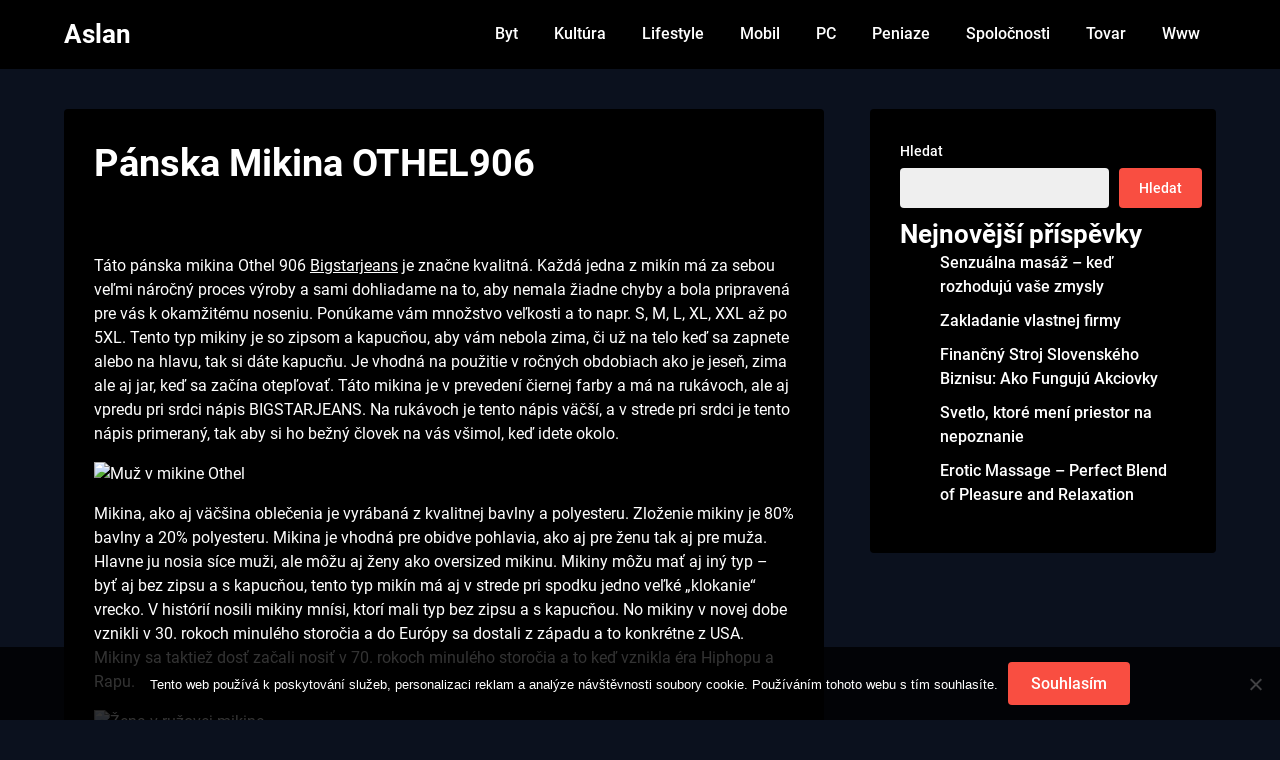

--- FILE ---
content_type: text/html; charset=UTF-8
request_url: https://www.aslan.sk/panska-mikina-othel906/
body_size: 12306
content:
<!doctype html>
<html lang="cs">

<head>
	<meta charset="UTF-8">
	<meta name="viewport" content="width=device-width, initial-scale=1">
	<link rel="profile" href="http://gmpg.org/xfn/11">
	<meta name='robots' content='index, follow, max-image-preview:large, max-snippet:-1, max-video-preview:-1' />

	<!-- This site is optimized with the Yoast SEO plugin v26.8 - https://yoast.com/product/yoast-seo-wordpress/ -->
	<title>Pánska Mikina OTHEL906</title>
	<meta name="description" content="V článku sa dozviete, z čoho je vyrábaná táto pánska mikina, históriu mikín, kedy sa začali nosiť mikiny, základné informácie o značke Othel" />
	<link rel="canonical" href="https://www.aslan.sk/panska-mikina-othel906/" />
	<meta property="og:locale" content="cs_CZ" />
	<meta property="og:type" content="article" />
	<meta property="og:title" content="Pánska Mikina OTHEL906" />
	<meta property="og:description" content="V článku sa dozviete, z čoho je vyrábaná táto pánska mikina, históriu mikín, kedy sa začali nosiť mikiny, základné informácie o značke Othel" />
	<meta property="og:url" content="https://www.aslan.sk/panska-mikina-othel906/" />
	<meta property="og:site_name" content="Aslan" />
	<meta property="article:published_time" content="2022-03-09T10:17:27+00:00" />
	<meta property="article:modified_time" content="2023-04-28T14:41:38+00:00" />
	<meta property="og:image" content="https://aslan.sk/wp-content/uploads/Mu%C5%BE%20v%20mikine%20Othel_1.png" />
	<meta name="author" content="devene" />
	<meta name="twitter:card" content="summary_large_image" />
	<meta name="twitter:label1" content="Napsal(a)" />
	<meta name="twitter:data1" content="devene" />
	<meta name="twitter:label2" content="Odhadovaná doba čtení" />
	<meta name="twitter:data2" content="2 minuty" />
	<!-- / Yoast SEO plugin. -->


<style id='wp-img-auto-sizes-contain-inline-css' type='text/css'>
img:is([sizes=auto i],[sizes^="auto," i]){contain-intrinsic-size:3000px 1500px}
/*# sourceURL=wp-img-auto-sizes-contain-inline-css */
</style>
<link rel='stylesheet' id='business-chat-boxed-css' href='https://www.aslan.sk/wp-content/themes/business-chat/css/boxed-theme-mode.css?ver=1.1' type='text/css' media='all and (min-width: 600px)' />
<style id='wp-block-library-inline-css' type='text/css'>
:root{--wp-block-synced-color:#7a00df;--wp-block-synced-color--rgb:122,0,223;--wp-bound-block-color:var(--wp-block-synced-color);--wp-editor-canvas-background:#ddd;--wp-admin-theme-color:#007cba;--wp-admin-theme-color--rgb:0,124,186;--wp-admin-theme-color-darker-10:#006ba1;--wp-admin-theme-color-darker-10--rgb:0,107,160.5;--wp-admin-theme-color-darker-20:#005a87;--wp-admin-theme-color-darker-20--rgb:0,90,135;--wp-admin-border-width-focus:2px}@media (min-resolution:192dpi){:root{--wp-admin-border-width-focus:1.5px}}.wp-element-button{cursor:pointer}:root .has-very-light-gray-background-color{background-color:#eee}:root .has-very-dark-gray-background-color{background-color:#313131}:root .has-very-light-gray-color{color:#eee}:root .has-very-dark-gray-color{color:#313131}:root .has-vivid-green-cyan-to-vivid-cyan-blue-gradient-background{background:linear-gradient(135deg,#00d084,#0693e3)}:root .has-purple-crush-gradient-background{background:linear-gradient(135deg,#34e2e4,#4721fb 50%,#ab1dfe)}:root .has-hazy-dawn-gradient-background{background:linear-gradient(135deg,#faaca8,#dad0ec)}:root .has-subdued-olive-gradient-background{background:linear-gradient(135deg,#fafae1,#67a671)}:root .has-atomic-cream-gradient-background{background:linear-gradient(135deg,#fdd79a,#004a59)}:root .has-nightshade-gradient-background{background:linear-gradient(135deg,#330968,#31cdcf)}:root .has-midnight-gradient-background{background:linear-gradient(135deg,#020381,#2874fc)}:root{--wp--preset--font-size--normal:16px;--wp--preset--font-size--huge:42px}.has-regular-font-size{font-size:1em}.has-larger-font-size{font-size:2.625em}.has-normal-font-size{font-size:var(--wp--preset--font-size--normal)}.has-huge-font-size{font-size:var(--wp--preset--font-size--huge)}.has-text-align-center{text-align:center}.has-text-align-left{text-align:left}.has-text-align-right{text-align:right}.has-fit-text{white-space:nowrap!important}#end-resizable-editor-section{display:none}.aligncenter{clear:both}.items-justified-left{justify-content:flex-start}.items-justified-center{justify-content:center}.items-justified-right{justify-content:flex-end}.items-justified-space-between{justify-content:space-between}.screen-reader-text{border:0;clip-path:inset(50%);height:1px;margin:-1px;overflow:hidden;padding:0;position:absolute;width:1px;word-wrap:normal!important}.screen-reader-text:focus{background-color:#ddd;clip-path:none;color:#444;display:block;font-size:1em;height:auto;left:5px;line-height:normal;padding:15px 23px 14px;text-decoration:none;top:5px;width:auto;z-index:100000}html :where(.has-border-color){border-style:solid}html :where([style*=border-top-color]){border-top-style:solid}html :where([style*=border-right-color]){border-right-style:solid}html :where([style*=border-bottom-color]){border-bottom-style:solid}html :where([style*=border-left-color]){border-left-style:solid}html :where([style*=border-width]){border-style:solid}html :where([style*=border-top-width]){border-top-style:solid}html :where([style*=border-right-width]){border-right-style:solid}html :where([style*=border-bottom-width]){border-bottom-style:solid}html :where([style*=border-left-width]){border-left-style:solid}html :where(img[class*=wp-image-]){height:auto;max-width:100%}:where(figure){margin:0 0 1em}html :where(.is-position-sticky){--wp-admin--admin-bar--position-offset:var(--wp-admin--admin-bar--height,0px)}@media screen and (max-width:600px){html :where(.is-position-sticky){--wp-admin--admin-bar--position-offset:0px}}

/*# sourceURL=wp-block-library-inline-css */
</style><style id='wp-block-heading-inline-css' type='text/css'>
h1:where(.wp-block-heading).has-background,h2:where(.wp-block-heading).has-background,h3:where(.wp-block-heading).has-background,h4:where(.wp-block-heading).has-background,h5:where(.wp-block-heading).has-background,h6:where(.wp-block-heading).has-background{padding:1.25em 2.375em}h1.has-text-align-left[style*=writing-mode]:where([style*=vertical-lr]),h1.has-text-align-right[style*=writing-mode]:where([style*=vertical-rl]),h2.has-text-align-left[style*=writing-mode]:where([style*=vertical-lr]),h2.has-text-align-right[style*=writing-mode]:where([style*=vertical-rl]),h3.has-text-align-left[style*=writing-mode]:where([style*=vertical-lr]),h3.has-text-align-right[style*=writing-mode]:where([style*=vertical-rl]),h4.has-text-align-left[style*=writing-mode]:where([style*=vertical-lr]),h4.has-text-align-right[style*=writing-mode]:where([style*=vertical-rl]),h5.has-text-align-left[style*=writing-mode]:where([style*=vertical-lr]),h5.has-text-align-right[style*=writing-mode]:where([style*=vertical-rl]),h6.has-text-align-left[style*=writing-mode]:where([style*=vertical-lr]),h6.has-text-align-right[style*=writing-mode]:where([style*=vertical-rl]){rotate:180deg}
/*# sourceURL=https://www.aslan.sk/wp-includes/blocks/heading/style.min.css */
</style>
<style id='wp-block-latest-posts-inline-css' type='text/css'>
.wp-block-latest-posts{box-sizing:border-box}.wp-block-latest-posts.alignleft{margin-right:2em}.wp-block-latest-posts.alignright{margin-left:2em}.wp-block-latest-posts.wp-block-latest-posts__list{list-style:none}.wp-block-latest-posts.wp-block-latest-posts__list li{clear:both;overflow-wrap:break-word}.wp-block-latest-posts.is-grid{display:flex;flex-wrap:wrap}.wp-block-latest-posts.is-grid li{margin:0 1.25em 1.25em 0;width:100%}@media (min-width:600px){.wp-block-latest-posts.columns-2 li{width:calc(50% - .625em)}.wp-block-latest-posts.columns-2 li:nth-child(2n){margin-right:0}.wp-block-latest-posts.columns-3 li{width:calc(33.33333% - .83333em)}.wp-block-latest-posts.columns-3 li:nth-child(3n){margin-right:0}.wp-block-latest-posts.columns-4 li{width:calc(25% - .9375em)}.wp-block-latest-posts.columns-4 li:nth-child(4n){margin-right:0}.wp-block-latest-posts.columns-5 li{width:calc(20% - 1em)}.wp-block-latest-posts.columns-5 li:nth-child(5n){margin-right:0}.wp-block-latest-posts.columns-6 li{width:calc(16.66667% - 1.04167em)}.wp-block-latest-posts.columns-6 li:nth-child(6n){margin-right:0}}:root :where(.wp-block-latest-posts.is-grid){padding:0}:root :where(.wp-block-latest-posts.wp-block-latest-posts__list){padding-left:0}.wp-block-latest-posts__post-author,.wp-block-latest-posts__post-date{display:block;font-size:.8125em}.wp-block-latest-posts__post-excerpt,.wp-block-latest-posts__post-full-content{margin-bottom:1em;margin-top:.5em}.wp-block-latest-posts__featured-image a{display:inline-block}.wp-block-latest-posts__featured-image img{height:auto;max-width:100%;width:auto}.wp-block-latest-posts__featured-image.alignleft{float:left;margin-right:1em}.wp-block-latest-posts__featured-image.alignright{float:right;margin-left:1em}.wp-block-latest-posts__featured-image.aligncenter{margin-bottom:1em;text-align:center}
/*# sourceURL=https://www.aslan.sk/wp-includes/blocks/latest-posts/style.min.css */
</style>
<style id='wp-block-search-inline-css' type='text/css'>
.wp-block-search__button{margin-left:10px;word-break:normal}.wp-block-search__button.has-icon{line-height:0}.wp-block-search__button svg{height:1.25em;min-height:24px;min-width:24px;width:1.25em;fill:currentColor;vertical-align:text-bottom}:where(.wp-block-search__button){border:1px solid #ccc;padding:6px 10px}.wp-block-search__inside-wrapper{display:flex;flex:auto;flex-wrap:nowrap;max-width:100%}.wp-block-search__label{width:100%}.wp-block-search.wp-block-search__button-only .wp-block-search__button{box-sizing:border-box;display:flex;flex-shrink:0;justify-content:center;margin-left:0;max-width:100%}.wp-block-search.wp-block-search__button-only .wp-block-search__inside-wrapper{min-width:0!important;transition-property:width}.wp-block-search.wp-block-search__button-only .wp-block-search__input{flex-basis:100%;transition-duration:.3s}.wp-block-search.wp-block-search__button-only.wp-block-search__searchfield-hidden,.wp-block-search.wp-block-search__button-only.wp-block-search__searchfield-hidden .wp-block-search__inside-wrapper{overflow:hidden}.wp-block-search.wp-block-search__button-only.wp-block-search__searchfield-hidden .wp-block-search__input{border-left-width:0!important;border-right-width:0!important;flex-basis:0;flex-grow:0;margin:0;min-width:0!important;padding-left:0!important;padding-right:0!important;width:0!important}:where(.wp-block-search__input){appearance:none;border:1px solid #949494;flex-grow:1;font-family:inherit;font-size:inherit;font-style:inherit;font-weight:inherit;letter-spacing:inherit;line-height:inherit;margin-left:0;margin-right:0;min-width:3rem;padding:8px;text-decoration:unset!important;text-transform:inherit}:where(.wp-block-search__button-inside .wp-block-search__inside-wrapper){background-color:#fff;border:1px solid #949494;box-sizing:border-box;padding:4px}:where(.wp-block-search__button-inside .wp-block-search__inside-wrapper) .wp-block-search__input{border:none;border-radius:0;padding:0 4px}:where(.wp-block-search__button-inside .wp-block-search__inside-wrapper) .wp-block-search__input:focus{outline:none}:where(.wp-block-search__button-inside .wp-block-search__inside-wrapper) :where(.wp-block-search__button){padding:4px 8px}.wp-block-search.aligncenter .wp-block-search__inside-wrapper{margin:auto}.wp-block[data-align=right] .wp-block-search.wp-block-search__button-only .wp-block-search__inside-wrapper{float:right}
/*# sourceURL=https://www.aslan.sk/wp-includes/blocks/search/style.min.css */
</style>
<style id='wp-block-group-inline-css' type='text/css'>
.wp-block-group{box-sizing:border-box}:where(.wp-block-group.wp-block-group-is-layout-constrained){position:relative}
/*# sourceURL=https://www.aslan.sk/wp-includes/blocks/group/style.min.css */
</style>
<style id='global-styles-inline-css' type='text/css'>
:root{--wp--preset--aspect-ratio--square: 1;--wp--preset--aspect-ratio--4-3: 4/3;--wp--preset--aspect-ratio--3-4: 3/4;--wp--preset--aspect-ratio--3-2: 3/2;--wp--preset--aspect-ratio--2-3: 2/3;--wp--preset--aspect-ratio--16-9: 16/9;--wp--preset--aspect-ratio--9-16: 9/16;--wp--preset--color--black: #000000;--wp--preset--color--cyan-bluish-gray: #abb8c3;--wp--preset--color--white: #ffffff;--wp--preset--color--pale-pink: #f78da7;--wp--preset--color--vivid-red: #cf2e2e;--wp--preset--color--luminous-vivid-orange: #ff6900;--wp--preset--color--luminous-vivid-amber: #fcb900;--wp--preset--color--light-green-cyan: #7bdcb5;--wp--preset--color--vivid-green-cyan: #00d084;--wp--preset--color--pale-cyan-blue: #8ed1fc;--wp--preset--color--vivid-cyan-blue: #0693e3;--wp--preset--color--vivid-purple: #9b51e0;--wp--preset--gradient--vivid-cyan-blue-to-vivid-purple: linear-gradient(135deg,rgb(6,147,227) 0%,rgb(155,81,224) 100%);--wp--preset--gradient--light-green-cyan-to-vivid-green-cyan: linear-gradient(135deg,rgb(122,220,180) 0%,rgb(0,208,130) 100%);--wp--preset--gradient--luminous-vivid-amber-to-luminous-vivid-orange: linear-gradient(135deg,rgb(252,185,0) 0%,rgb(255,105,0) 100%);--wp--preset--gradient--luminous-vivid-orange-to-vivid-red: linear-gradient(135deg,rgb(255,105,0) 0%,rgb(207,46,46) 100%);--wp--preset--gradient--very-light-gray-to-cyan-bluish-gray: linear-gradient(135deg,rgb(238,238,238) 0%,rgb(169,184,195) 100%);--wp--preset--gradient--cool-to-warm-spectrum: linear-gradient(135deg,rgb(74,234,220) 0%,rgb(151,120,209) 20%,rgb(207,42,186) 40%,rgb(238,44,130) 60%,rgb(251,105,98) 80%,rgb(254,248,76) 100%);--wp--preset--gradient--blush-light-purple: linear-gradient(135deg,rgb(255,206,236) 0%,rgb(152,150,240) 100%);--wp--preset--gradient--blush-bordeaux: linear-gradient(135deg,rgb(254,205,165) 0%,rgb(254,45,45) 50%,rgb(107,0,62) 100%);--wp--preset--gradient--luminous-dusk: linear-gradient(135deg,rgb(255,203,112) 0%,rgb(199,81,192) 50%,rgb(65,88,208) 100%);--wp--preset--gradient--pale-ocean: linear-gradient(135deg,rgb(255,245,203) 0%,rgb(182,227,212) 50%,rgb(51,167,181) 100%);--wp--preset--gradient--electric-grass: linear-gradient(135deg,rgb(202,248,128) 0%,rgb(113,206,126) 100%);--wp--preset--gradient--midnight: linear-gradient(135deg,rgb(2,3,129) 0%,rgb(40,116,252) 100%);--wp--preset--font-size--small: 13px;--wp--preset--font-size--medium: 20px;--wp--preset--font-size--large: 36px;--wp--preset--font-size--x-large: 42px;--wp--preset--spacing--20: 0.44rem;--wp--preset--spacing--30: 0.67rem;--wp--preset--spacing--40: 1rem;--wp--preset--spacing--50: 1.5rem;--wp--preset--spacing--60: 2.25rem;--wp--preset--spacing--70: 3.38rem;--wp--preset--spacing--80: 5.06rem;--wp--preset--shadow--natural: 6px 6px 9px rgba(0, 0, 0, 0.2);--wp--preset--shadow--deep: 12px 12px 50px rgba(0, 0, 0, 0.4);--wp--preset--shadow--sharp: 6px 6px 0px rgba(0, 0, 0, 0.2);--wp--preset--shadow--outlined: 6px 6px 0px -3px rgb(255, 255, 255), 6px 6px rgb(0, 0, 0);--wp--preset--shadow--crisp: 6px 6px 0px rgb(0, 0, 0);}:where(.is-layout-flex){gap: 0.5em;}:where(.is-layout-grid){gap: 0.5em;}body .is-layout-flex{display: flex;}.is-layout-flex{flex-wrap: wrap;align-items: center;}.is-layout-flex > :is(*, div){margin: 0;}body .is-layout-grid{display: grid;}.is-layout-grid > :is(*, div){margin: 0;}:where(.wp-block-columns.is-layout-flex){gap: 2em;}:where(.wp-block-columns.is-layout-grid){gap: 2em;}:where(.wp-block-post-template.is-layout-flex){gap: 1.25em;}:where(.wp-block-post-template.is-layout-grid){gap: 1.25em;}.has-black-color{color: var(--wp--preset--color--black) !important;}.has-cyan-bluish-gray-color{color: var(--wp--preset--color--cyan-bluish-gray) !important;}.has-white-color{color: var(--wp--preset--color--white) !important;}.has-pale-pink-color{color: var(--wp--preset--color--pale-pink) !important;}.has-vivid-red-color{color: var(--wp--preset--color--vivid-red) !important;}.has-luminous-vivid-orange-color{color: var(--wp--preset--color--luminous-vivid-orange) !important;}.has-luminous-vivid-amber-color{color: var(--wp--preset--color--luminous-vivid-amber) !important;}.has-light-green-cyan-color{color: var(--wp--preset--color--light-green-cyan) !important;}.has-vivid-green-cyan-color{color: var(--wp--preset--color--vivid-green-cyan) !important;}.has-pale-cyan-blue-color{color: var(--wp--preset--color--pale-cyan-blue) !important;}.has-vivid-cyan-blue-color{color: var(--wp--preset--color--vivid-cyan-blue) !important;}.has-vivid-purple-color{color: var(--wp--preset--color--vivid-purple) !important;}.has-black-background-color{background-color: var(--wp--preset--color--black) !important;}.has-cyan-bluish-gray-background-color{background-color: var(--wp--preset--color--cyan-bluish-gray) !important;}.has-white-background-color{background-color: var(--wp--preset--color--white) !important;}.has-pale-pink-background-color{background-color: var(--wp--preset--color--pale-pink) !important;}.has-vivid-red-background-color{background-color: var(--wp--preset--color--vivid-red) !important;}.has-luminous-vivid-orange-background-color{background-color: var(--wp--preset--color--luminous-vivid-orange) !important;}.has-luminous-vivid-amber-background-color{background-color: var(--wp--preset--color--luminous-vivid-amber) !important;}.has-light-green-cyan-background-color{background-color: var(--wp--preset--color--light-green-cyan) !important;}.has-vivid-green-cyan-background-color{background-color: var(--wp--preset--color--vivid-green-cyan) !important;}.has-pale-cyan-blue-background-color{background-color: var(--wp--preset--color--pale-cyan-blue) !important;}.has-vivid-cyan-blue-background-color{background-color: var(--wp--preset--color--vivid-cyan-blue) !important;}.has-vivid-purple-background-color{background-color: var(--wp--preset--color--vivid-purple) !important;}.has-black-border-color{border-color: var(--wp--preset--color--black) !important;}.has-cyan-bluish-gray-border-color{border-color: var(--wp--preset--color--cyan-bluish-gray) !important;}.has-white-border-color{border-color: var(--wp--preset--color--white) !important;}.has-pale-pink-border-color{border-color: var(--wp--preset--color--pale-pink) !important;}.has-vivid-red-border-color{border-color: var(--wp--preset--color--vivid-red) !important;}.has-luminous-vivid-orange-border-color{border-color: var(--wp--preset--color--luminous-vivid-orange) !important;}.has-luminous-vivid-amber-border-color{border-color: var(--wp--preset--color--luminous-vivid-amber) !important;}.has-light-green-cyan-border-color{border-color: var(--wp--preset--color--light-green-cyan) !important;}.has-vivid-green-cyan-border-color{border-color: var(--wp--preset--color--vivid-green-cyan) !important;}.has-pale-cyan-blue-border-color{border-color: var(--wp--preset--color--pale-cyan-blue) !important;}.has-vivid-cyan-blue-border-color{border-color: var(--wp--preset--color--vivid-cyan-blue) !important;}.has-vivid-purple-border-color{border-color: var(--wp--preset--color--vivid-purple) !important;}.has-vivid-cyan-blue-to-vivid-purple-gradient-background{background: var(--wp--preset--gradient--vivid-cyan-blue-to-vivid-purple) !important;}.has-light-green-cyan-to-vivid-green-cyan-gradient-background{background: var(--wp--preset--gradient--light-green-cyan-to-vivid-green-cyan) !important;}.has-luminous-vivid-amber-to-luminous-vivid-orange-gradient-background{background: var(--wp--preset--gradient--luminous-vivid-amber-to-luminous-vivid-orange) !important;}.has-luminous-vivid-orange-to-vivid-red-gradient-background{background: var(--wp--preset--gradient--luminous-vivid-orange-to-vivid-red) !important;}.has-very-light-gray-to-cyan-bluish-gray-gradient-background{background: var(--wp--preset--gradient--very-light-gray-to-cyan-bluish-gray) !important;}.has-cool-to-warm-spectrum-gradient-background{background: var(--wp--preset--gradient--cool-to-warm-spectrum) !important;}.has-blush-light-purple-gradient-background{background: var(--wp--preset--gradient--blush-light-purple) !important;}.has-blush-bordeaux-gradient-background{background: var(--wp--preset--gradient--blush-bordeaux) !important;}.has-luminous-dusk-gradient-background{background: var(--wp--preset--gradient--luminous-dusk) !important;}.has-pale-ocean-gradient-background{background: var(--wp--preset--gradient--pale-ocean) !important;}.has-electric-grass-gradient-background{background: var(--wp--preset--gradient--electric-grass) !important;}.has-midnight-gradient-background{background: var(--wp--preset--gradient--midnight) !important;}.has-small-font-size{font-size: var(--wp--preset--font-size--small) !important;}.has-medium-font-size{font-size: var(--wp--preset--font-size--medium) !important;}.has-large-font-size{font-size: var(--wp--preset--font-size--large) !important;}.has-x-large-font-size{font-size: var(--wp--preset--font-size--x-large) !important;}
/*# sourceURL=global-styles-inline-css */
</style>

<style id='classic-theme-styles-inline-css' type='text/css'>
/*! This file is auto-generated */
.wp-block-button__link{color:#fff;background-color:#32373c;border-radius:9999px;box-shadow:none;text-decoration:none;padding:calc(.667em + 2px) calc(1.333em + 2px);font-size:1.125em}.wp-block-file__button{background:#32373c;color:#fff;text-decoration:none}
/*# sourceURL=/wp-includes/css/classic-themes.min.css */
</style>
<link rel='stylesheet' id='cookie-notice-front-css' href='https://www.aslan.sk/wp-content/plugins/cookie-notice/css/front.min.css?ver=2.5.11' type='text/css' media='all' />
<link rel='stylesheet' id='kk-star-ratings-css' href='https://www.aslan.sk/wp-content/plugins/kk-star-ratings/src/core/public/css/kk-star-ratings.min.css?ver=5.4.10.3' type='text/css' media='all' />
<link rel='stylesheet' id='dark-mode-blog-parent-style-css' href='https://www.aslan.sk/wp-content/themes/business-chat/style.css?ver=6.9' type='text/css' media='all' />
<link rel='stylesheet' id='dark-mode-blog-fonts-css' href='https://www.aslan.sk/wp-content/fonts/d74ca3717da9364e4b17669c44be8a8f.css?ver=1.0' type='text/css' media='all' />
<link rel='stylesheet' id='business-chat-font-awesome-css' href='https://www.aslan.sk/wp-content/themes/business-chat/css/font-awesome.min.css?ver=6.9' type='text/css' media='all' />
<link rel='stylesheet' id='business-chat-style-css' href='https://www.aslan.sk/wp-content/themes/dark-mode-blog/style.css?ver=6.9' type='text/css' media='all' />
<link rel='stylesheet' id='business-chat-fonts-css' href='https://www.aslan.sk/wp-content/fonts/c378f3ac6348f2cce1062433e0235eb1.css?ver=1.0' type='text/css' media='all' />
<script type="text/javascript" src="https://www.aslan.sk/wp-includes/js/jquery/jquery.min.js?ver=3.7.1" id="jquery-core-js"></script>
<script type="text/javascript" src="https://www.aslan.sk/wp-includes/js/jquery/jquery-migrate.min.js?ver=3.4.1" id="jquery-migrate-js"></script>
<script type="text/javascript" src="https://www.aslan.sk/wp-content/themes/business-chat/js/lib/colcade.js?ver=1.1" id="business-chat-colcade-masonry-js"></script>
<link rel="alternate" type="application/ld+json" href="https://www.aslan.sk/panska-mikina-othel906/?format=application/ld+json" title="Structured Descriptor Document (JSON-LD format)"><script type="application/ld+json" data-source="DataFeed:WordPress" data-schema="17-post-Default">{"@context":"https:\/\/schema.org\/","@type":"Article","@id":"https:\/\/www.aslan.sk\/panska-mikina-othel906\/#Article","mainEntityOfPage":"https:\/\/www.aslan.sk\/panska-mikina-othel906\/","headline":"P\u00e1nska Mikina OTHEL906","name":"P\u00e1nska Mikina OTHEL906","description":"V \u010dl\u00e1nku sa dozviete, z \u010doho je vyr\u00e1ban\u00e1 t\u00e1to p\u00e1nska mikina, hist\u00f3riu mik\u00edn, kedy sa za\u010dali nosi\u0165 mikiny, z\u00e1kladn\u00e9 inform\u00e1cie o zna\u010dke Othel","datePublished":"2023-02-09","dateModified":"2023-04-28","author":{"@type":"Person","@id":"https:\/\/www.aslan.sk\/author\/devene\/#Person","name":"devene","url":"https:\/\/www.aslan.sk\/author\/devene\/","identifier":1,"image":{"@type":"ImageObject","@id":"https:\/\/secure.gravatar.com\/avatar\/03ef97ef22d1b0d07a8e6c50d88cc1823592c58a091286b466bcec36e31eaab2?s=96&d=mm&r=g","url":"https:\/\/secure.gravatar.com\/avatar\/03ef97ef22d1b0d07a8e6c50d88cc1823592c58a091286b466bcec36e31eaab2?s=96&d=mm&r=g","height":96,"width":96}},"publisher":{"@type":"Organization","name":"aslan.sk","logo":{"@type":"ImageObject","@id":"\/logo.png","url":"\/logo.png","width":600,"height":60}},"image":{"@type":"ImageObject","@id":"https:\/\/www.aslan.sk\/wp-content\/uploads\/Mu%C5%BE%20v%20mikine%20Othel_1.png","url":"https:\/\/www.aslan.sk\/wp-content\/uploads\/Mu%C5%BE%20v%20mikine%20Othel_1.png","height":0,"width":0},"url":"https:\/\/www.aslan.sk\/panska-mikina-othel906\/","wordCount":415,"articleBody":"        T\u00e1to p\u00e1nska mikina Othel 906 Bigstarjeans je zna\u010dne kvalitn\u00e1. Ka\u017ed\u00e1 jedna z mik\u00edn m\u00e1 za sebou ve\u013emi n\u00e1ro\u010dn\u00fd proces v\u00fdroby a sami dohliadame na to, aby nemala \u017eiadne chyby a bola pripraven\u00e1 pre v\u00e1s k okam\u017eit\u00e9mu noseniu. Pon\u00fakame v\u00e1m mno\u017estvo ve\u013ekosti a to napr. S, M, L, XL, XXL a\u017e po 5XL. Tento typ mikiny je so zipsom a kapuc\u0148ou, aby v\u00e1m nebola zima, \u010di u\u017e na telo ke\u010f sa zapnete alebo na hlavu, tak si d\u00e1te kapuc\u0148u. Je vhodn\u00e1 na pou\u017eitie v ro\u010dn\u00fdch obdobiach ako je jese\u0148, zima ale aj jar, ke\u010f sa za\u010d\u00edna otep\u013eova\u0165. T\u00e1to mikina je v preveden\u00ed \u010diernej farby a m\u00e1 na ruk\u00e1voch, ale aj vpredu pri srdci n\u00e1pis BIGSTARJEANS. Na ruk\u00e1voch je tento n\u00e1pis v\u00e4\u010d\u0161\u00ed, a v strede pri srdci je tento n\u00e1pis primeran\u00fd, tak aby si ho be\u017en\u00fd \u010dlovek na v\u00e1s v\u0161imol, ke\u010f idete okolo.Mikina, ako aj v\u00e4\u010d\u0161ina oble\u010denia je vyr\u00e1ban\u00e1 z kvalitnej bavlny a polyesteru. Zlo\u017eenie mikiny je 80% bavlny a 20% polyesteru. Mikina je vhodn\u00e1 pre obidve pohlavia, ako aj pre \u017eenu tak aj pre mu\u017ea. Hlavne ju nosia s\u00edce mu\u017ei, ale m\u00f4\u017eu aj \u017eeny ako oversized mikinu. Mikiny m\u00f4\u017eu ma\u0165 aj in\u00fd typ &#8211; by\u0165 aj bez zipsu a s kapuc\u0148ou, tento typ mik\u00edn m\u00e1 aj v strede pri spodku jedno ve\u013ek\u00e9 \u201eklokanie\u201c vrecko. V hist\u00f3ri\u00ed nosili mikiny mn\u00edsi, ktor\u00ed mali typ bez zipsu a s kapuc\u0148ou. No mikiny v novej dobe vznikli v 30. rokoch minul\u00e9ho storo\u010dia a do Eur\u00f3py sa dostali z z\u00e1padu a to konkr\u00e9tne z USA. Mikiny sa taktie\u017e dos\u0165 za\u010dali nosi\u0165 v 70. rokoch minul\u00e9ho storo\u010dia a to ke\u010f vznikla \u00e9ra Hiphopu a Rapu.V dne\u0161nej dobe ich ka\u017ed\u00fd z n\u00e1s nos\u00ed ako vo\u013en\u00e9 oble\u010denie, \u010di u\u017e do niektor\u00fdch pr\u00e1c, alebo aj vonku na prech\u00e1dzku, doma na z\u00e1hrade, ale aj vo vn\u00fatri, preto\u017ee je to vo\u013en\u00e9 a pohodln\u00e9 oble\u010denie, ktor\u00e9 ka\u017ed\u00fd z n\u00e1s r\u00e1d nos\u00ed a c\u00edti sa v \u0148om pohodlne. A t\u00edned\u017eeri nie s\u00fa v\u00fdnimka. Nosia ich najm\u00e4 do \u0161k\u00f4l, kde nie je potrebn\u00e9 ma\u0165 form\u00e1lne oble\u010denie, ako je sako, \u0161aty a podobne.                                                                                                                                                                                                                                                                                                                                                                                          4\/5 - (2 votes)        "}</script>
<script type="application/ld+json" data-source="DataFeed:WordPress" data-schema="Breadcrumb">{"@context":"https:\/\/schema.org\/","@type":"BreadcrumbList","itemListElement":[{"@type":"ListItem","position":1,"name":"P\u00e1nska Mikina OTHEL906","item":"https:\/\/www.aslan.sk\/panska-mikina-othel906\/#breadcrumbitem"}]}</script>
<script type="application/ld+json">{
    "@context": "https://schema.org/",
    "@type": "CreativeWorkSeries",
    "name": "Pánska Mikina OTHEL906",
    "aggregateRating": {
        "@type": "AggregateRating",
        "ratingValue": "4",
        "bestRating": "5",
        "ratingCount": "2"
    }
}</script><link rel="icon" type="image/png" href="/wp-content/uploads/fbrfg/favicon-96x96.png" sizes="96x96" />
<link rel="icon" type="image/svg+xml" href="/wp-content/uploads/fbrfg/favicon.svg" />
<link rel="shortcut icon" href="/wp-content/uploads/fbrfg/favicon.ico" />
<link rel="apple-touch-icon" sizes="180x180" href="/wp-content/uploads/fbrfg/apple-touch-icon.png" />
<link rel="manifest" href="/wp-content/uploads/fbrfg/site.webmanifest" />		<style type="text/css">
			
			/**  */
			.custom-logo-link img {
				width: auto;
				max-height: 65px;
			}

			.add-blog-to-sidebar .all-blog-articles .blogposts-list {
				width: 100%;
				max-width: 100%;
			}

			.all-blog-articles article h2.entry-title {
				font-size: var(--font-secondary-large);
			}

			.business-chat-colcade-column {
				-webkit-box-flex: 1;
				-webkit-flex-grow: 1;
				-ms-flex-positive: 1;
				flex-grow: 1;
				margin-right: 2%;
			}

			.business-chat-colcade-column.business-chat-colcade-last {
				margin-right: 0;
			}

			.business-chat-colcade-column {
				max-width: 48%;
			}


			.all-blog-articles article h2.entry-title {
				font-size: var(--font-secondary-extra);
			}

			@media (max-width: 700px) {
				.all-blog-articles article h2.entry-title {
					font-size: var(--font-secondary-large);
				}
			}

			@media screen and (max-width: 800px) {
				.business-chat-colcade-column {
					max-width: 100%;
					margin-right: 0;
				}

				.business-chat-colcade-column:not(.business-chat-colcade-first) {
					display: none !important;
				}

				.business-chat-colcade-column.business-chat-colcade-first {
					display: block !important;
				}
			}

			
			/** COLOR SCHEME & LAYOUT VARIABLES **/
			:root {
				--business-chat-logo-height: 65px;			}

			/**  **/
		</style>

		<style type="text/css" id="wp-custom-css">
			.entry-meta, .site-description {
	display: none;
}
.home article img {
	width: 100%;
}		</style>
		</head>

<body class="wp-singular post-template-default single single-post postid-17 single-format-standard wp-theme-business-chat wp-child-theme-dark-mode-blog cookies-not-set masthead-fixed">
		<a class="skip-link screen-reader-text" href="#content">Skip to content</a>

	<header id="masthead" class="sheader site-header clearfix">
		        <nav id="primary-site-navigation" class="primary-menu main-navigation clearfix">
                    <a href="#" class="nav-pull smenu-hide toggle-mobile-menu menu-toggle" aria-expanded="false">
                            <span class="logofont site-title">
                    Aslan                </span>
                        <span class="navigation-icon-nav">
                <svg width="24" height="18" viewBox="0 0 24 18" fill="none" xmlns="http://www.w3.org/2000/svg">
                    <path d="M1.33301 1H22.6663" stroke="#2D2D2D" stroke-width="2" stroke-linecap="round" stroke-linejoin="round" />
                    <path d="M1.33301 9H22.6663" stroke="#2D2D2D" stroke-width="2" stroke-linecap="round" stroke-linejoin="round" />
                    <path d="M1.33301 17H22.6663" stroke="#2D2D2D" stroke-width="2" stroke-linecap="round" stroke-linejoin="round" />
                </svg>
            </span>
        </a>
            <div class="top-nav-wrapper">
                <div class="content-wrap">
                    <div class="header-content-container">
                        <div class="logo-container">
                            
                                

                                
                                    <a class="logofont site-title" href="https://www.aslan.sk/" rel="home">Aslan</a>
                                                                            <p class="logodescription site-description">
Neboli ste spokojní so službami vášho autoservisu? Zažili ste nepríjemnú udalosť u lekára alebo sa chcete podeliť o inú skúsenosť? Napíšte o tom na náš web.</p>
                                    
                                                            </div>

                                <div class="center-main-menu">
                            <div class="menu-menuhorne-container"><ul id="primary-menu" class="pmenu"><li id="menu-item-136" class="menu-item menu-item-type-taxonomy menu-item-object-category menu-item-136"><a href="https://www.aslan.sk/byt/">Byt</a></li>
<li id="menu-item-137" class="menu-item menu-item-type-taxonomy menu-item-object-category menu-item-137"><a href="https://www.aslan.sk/kultura/">Kultúra</a></li>
<li id="menu-item-138" class="menu-item menu-item-type-taxonomy menu-item-object-category menu-item-138"><a href="https://www.aslan.sk/lifestyle/">Lifestyle</a></li>
<li id="menu-item-139" class="menu-item menu-item-type-taxonomy menu-item-object-category menu-item-139"><a href="https://www.aslan.sk/mobil/">Mobil</a></li>
<li id="menu-item-140" class="menu-item menu-item-type-taxonomy menu-item-object-category menu-item-140"><a href="https://www.aslan.sk/pc/">PC</a></li>
<li id="menu-item-141" class="menu-item menu-item-type-taxonomy menu-item-object-category menu-item-141"><a href="https://www.aslan.sk/peniaze/">Peniaze</a></li>
<li id="menu-item-142" class="menu-item menu-item-type-taxonomy menu-item-object-category menu-item-142"><a href="https://www.aslan.sk/spolocnosti/">Spoločnosti</a></li>
<li id="menu-item-143" class="menu-item menu-item-type-taxonomy menu-item-object-category menu-item-143"><a href="https://www.aslan.sk/tovar/">Tovar</a></li>
<li id="menu-item-144" class="menu-item menu-item-type-taxonomy menu-item-object-category menu-item-144"><a href="https://www.aslan.sk/www/">Www</a></li>
</ul></div>                                        </div>
                    </div>
                </div>
        </nav>
		<div class="super-menu clearfix menu-offconvas-mobile-only">
			<div class="super-menu-inner">
				<div class="header-content-container">
					<div class="mob-logo-wrap">
																				
								<a class="logofont site-title" href="https://www.aslan.sk/" rel="home">Aslan</a>
																	<p class="logodescription site-description">
Neboli ste spokojní so službami vášho autoservisu? Zažili ste nepríjemnú udalosť u lekára alebo sa chcete podeliť o inú skúsenosť? Napíšte o tom na náš web.</p>
								
													</div>


											<a href="#" class="nav-pull toggle-mobile-menu menu-toggle" aria-expanded="false">
							<span class="navigation-icon">
								<svg width="24" height="18" viewBox="0 0 24 18" fill="none" xmlns="http://www.w3.org/2000/svg">
									<path d="M1.33301 1H22.6663" stroke="#2D2D2D" stroke-width="2" stroke-linecap="round" stroke-linejoin="round" />
									<path d="M1.33301 9H22.6663" stroke="#2D2D2D" stroke-width="2" stroke-linecap="round" stroke-linejoin="round" />
									<path d="M1.33301 17H22.6663" stroke="#2D2D2D" stroke-width="2" stroke-linecap="round" stroke-linejoin="round" />
								</svg>
							</span>
						</a>
									</div>
			</div>
		</div>
	</header>

	
	<div class="content-wrap">


		<!-- Upper widgets -->
				<!-- / Upper widgets -->


	</div>


	
<div id="content" class="site-content clearfix">     <div class="content-wrap">
        <div id="primary" class="featured-content content-area ">
            <main id="main" class="site-main">
                                    <div class="featured-thumbnail">
                        <div class="featured-thumbnail-cropped" >
                            <img src="https://www.aslan.sk/wp-content/uploads/Mu%C5%BE%20v%20mikine%20Othel_1.png" class="attachment-business-chat-noresize size-business-chat-noresize wp-post-image" alt="" decoding="async" />                        </div>
                    </div>
                                
<article id="post-17" class="posts-entry fbox post-17 post type-post status-publish format-standard has-post-thumbnail hentry">
	<header class="entry-header">
		<h1 class="entry-title">Pánska Mikina OTHEL906</h1>					<div class="entry-meta">
				<div class="blog-data-wrapper">
					<div class='post-meta-inner-wrapper'>
													<span class="post-author-img">
								<img alt='' src='https://secure.gravatar.com/avatar/03ef97ef22d1b0d07a8e6c50d88cc1823592c58a091286b466bcec36e31eaab2?s=24&#038;d=mm&#038;r=g' srcset='https://secure.gravatar.com/avatar/03ef97ef22d1b0d07a8e6c50d88cc1823592c58a091286b466bcec36e31eaab2?s=48&#038;d=mm&#038;r=g 2x' class='avatar avatar-24 photo' height='24' width='24' decoding='async'/>							</span>
																			<span class="post-author-data">
								devene, 														<span class="posted-on"><a href="https://www.aslan.sk/panska-mikina-othel906/" rel="bookmark"><time class="entry-date published" datetime="2023-02-09T11:17:26+01:00">9. 2. 2023</time><time class="updated" datetime="2023-04-28T16:41:38+02:00">28. 4. 2023</time></a></span>														</span>
											</div>
				</div>
			</div><!-- .entry-meta -->
			</header><!-- .entry-header -->

	<div class="entry-content">
		<p><!DOCTYPE html PUBLIC "-//W3C//DTD HTML 4.0 Transitional//EN" "http://www.w3.org/TR/REC-html40/loose.dtd"><br />
<html><head><meta http-equiv="Content-Type" content="text/html; charset=UTF-8">  <meta http-equiv="Content-Type" content="text/html; charset=UTF-8"> <meta http-equiv="Content-Type" content="text/html; charset=UTF-8"> <meta http-equiv="Content-Type" content="text/html; charset=UTF-8"> <meta http-equiv="Content-Type" content="text/html; charset=UTF-8">  </head><body> </p>
<p><span><span>Táto pánska mikina Othel 906 <a href="https://bigstarjeans.sk">Bigstarjeans</a> je značne kvalitná. Každá jedna z mikín má za sebou veľmi náročný proces výroby a sami dohliadame na to, aby nemala žiadne chyby a bola pripravená pre vás k okamžitému noseniu. Ponúkame vám množstvo veľkosti a to napr. S, M, L, XL, XXL až po 5XL. Tento typ mikiny je so zipsom a kapucňou, aby vám nebola zima, či už na telo keď sa zapnete alebo na hlavu, tak si dáte kapucňu. Je vhodná na použitie v ročných obdobiach ako je jeseň, zima ale aj jar, keď sa začína otepľovať. Táto mikina je v prevedení čiernej farby a má na rukávoch, ale aj vpredu pri srdci nápis BIGSTARJEANS. Na rukávoch je tento nápis väčší, a v strede pri srdci je tento nápis primeraný, tak aby si ho bežný človek na vás všimol, keď idete okolo.</span></span></p>
<p><span><span><img decoding="async" alt="Muž v mikine Othel" data-rich-file-id="153983" src="https://aslan.sk/wp-content/uploads/Mu%C5%BE%20v%20mikine%20Othel_1.png" style="max-width: 100%; object-fit: contain;"></span></span></p>
<p><span><span>Mikina, ako aj väčšina oblečenia je vyrábaná z kvalitnej bavlny a polyesteru. Zloženie mikiny je 80% bavlny a 20% polyesteru. Mikina je vhodná pre obidve pohlavia, ako aj pre ženu tak aj pre muža. Hlavne ju nosia síce muži, ale môžu aj ženy ako oversized mikinu. Mikiny môžu mať aj iný typ &#8211; byť aj bez zipsu a s kapucňou, tento typ mikín má aj v strede pri spodku jedno veľké „klokanie“ vrecko. </span></span><span><span>V histórií nosili mikiny mnísi, ktorí mali typ bez zipsu a s kapucňou. No mikiny v novej dobe vznikli v 30. rokoch minulého storočia a do Európy sa dostali z západu a to konkrétne z USA. Mikiny sa taktiež dosť začali nosiť v 70. rokoch minulého storočia a to keď vznikla éra Hiphopu a Rapu.</span></span></p>
<p><span><span><img decoding="async" alt="Žena v ružovej mikine" data-rich-file-id="153984" src="https://aslan.sk/wp-content/uploads/%C5%BDena%20v%20mikine.jpg" style="max-width: 100%; object-fit: contain;"></span></span></p>
<p><span><span>V dnešnej dobe ich každý z nás nosí ako voľné oblečenie, či už do niektorých prác, alebo aj vonku na prechádzku, doma na záhrade, ale aj vo vnútri, pretože je to voľné a pohodlné oblečenie, ktoré každý z nás rád nosí a cíti sa v ňom pohodlne. A tínedžeri nie sú výnimka. Nosia ich najmä do škôl, kde nie je potrebné mať formálne oblečenie, ako je sako, šaty a podobne.</span></span></p>
<p>  </body></html></p>


<div class="kk-star-ratings kksr-auto kksr-align-left kksr-valign-bottom"
    data-payload='{&quot;align&quot;:&quot;left&quot;,&quot;id&quot;:&quot;17&quot;,&quot;slug&quot;:&quot;default&quot;,&quot;valign&quot;:&quot;bottom&quot;,&quot;ignore&quot;:&quot;&quot;,&quot;reference&quot;:&quot;auto&quot;,&quot;class&quot;:&quot;&quot;,&quot;count&quot;:&quot;2&quot;,&quot;legendonly&quot;:&quot;&quot;,&quot;readonly&quot;:&quot;&quot;,&quot;score&quot;:&quot;4&quot;,&quot;starsonly&quot;:&quot;&quot;,&quot;best&quot;:&quot;5&quot;,&quot;gap&quot;:&quot;5&quot;,&quot;greet&quot;:&quot;&quot;,&quot;legend&quot;:&quot;4\/5 - (2 votes)&quot;,&quot;size&quot;:&quot;20&quot;,&quot;title&quot;:&quot;Pánska Mikina OTHEL906&quot;,&quot;width&quot;:&quot;97.5&quot;,&quot;_legend&quot;:&quot;{score}\/{best} - ({count} {votes})&quot;,&quot;font_factor&quot;:&quot;1.25&quot;}'>
            
<div class="kksr-stars">
    
<div class="kksr-stars-inactive">
            <div class="kksr-star" data-star="1" style="padding-right: 5px">
            

<div class="kksr-icon" style="width: 20px; height: 20px;"></div>
        </div>
            <div class="kksr-star" data-star="2" style="padding-right: 5px">
            

<div class="kksr-icon" style="width: 20px; height: 20px;"></div>
        </div>
            <div class="kksr-star" data-star="3" style="padding-right: 5px">
            

<div class="kksr-icon" style="width: 20px; height: 20px;"></div>
        </div>
            <div class="kksr-star" data-star="4" style="padding-right: 5px">
            

<div class="kksr-icon" style="width: 20px; height: 20px;"></div>
        </div>
            <div class="kksr-star" data-star="5" style="padding-right: 5px">
            

<div class="kksr-icon" style="width: 20px; height: 20px;"></div>
        </div>
    </div>
    
<div class="kksr-stars-active" style="width: 97.5px;">
            <div class="kksr-star" style="padding-right: 5px">
            

<div class="kksr-icon" style="width: 20px; height: 20px;"></div>
        </div>
            <div class="kksr-star" style="padding-right: 5px">
            

<div class="kksr-icon" style="width: 20px; height: 20px;"></div>
        </div>
            <div class="kksr-star" style="padding-right: 5px">
            

<div class="kksr-icon" style="width: 20px; height: 20px;"></div>
        </div>
            <div class="kksr-star" style="padding-right: 5px">
            

<div class="kksr-icon" style="width: 20px; height: 20px;"></div>
        </div>
            <div class="kksr-star" style="padding-right: 5px">
            

<div class="kksr-icon" style="width: 20px; height: 20px;"></div>
        </div>
    </div>
</div>
                

<div class="kksr-legend" style="font-size: 16px;">
            4/5 - (2 votes)    </div>
    </div>
			<div class="category-and-tags">
				Nezařazené							</div>
		

	</div><!-- .entry-content -->
</article><!-- #post-17 -->
	<nav class="navigation post-navigation" aria-label="Příspěvky">
		<h2 class="screen-reader-text">Navigace pro příspěvek</h2>
		<div class="nav-links"><div class="nav-previous"><a href="https://www.aslan.sk/krupobitie-vie-poriadne-zatocit-vasou-karoseriou/" rel="prev">Previous post</a></div><div class="nav-next"><a href="https://www.aslan.sk/zaujimava-ponuka/" rel="next">Next post</a></div></div>
	</nav>
            </main><!-- #main -->
        </div><!-- #primary -->

        
<aside id="secondary" class="featured-sidebar blog-sidebar-wrapper widget-area">
    <section id="block-2" class="widget widget_block widget_search"><form role="search" method="get" action="https://www.aslan.sk/" class="wp-block-search__button-outside wp-block-search__text-button wp-block-search"    ><label class="wp-block-search__label" for="wp-block-search__input-1" >Hledat</label><div class="wp-block-search__inside-wrapper" ><input class="wp-block-search__input" id="wp-block-search__input-1" placeholder="" value="" type="search" name="s" required /><button aria-label="Hledat" class="wp-block-search__button wp-element-button" type="submit" >Hledat</button></div></form></section><section id="block-3" class="widget widget_block"><div class="wp-block-group"><div class="wp-block-group__inner-container is-layout-flow wp-block-group-is-layout-flow"><h2 class="wp-block-heading">Nejnovější příspěvky</h2><ul class="wp-block-latest-posts__list wp-block-latest-posts"><li><a class="wp-block-latest-posts__post-title" href="https://www.aslan.sk/senzualna-masaz-ked-rozhoduju-vase-zmysly/">Senzuálna masáž – keď rozhodujú vaše zmysly</a></li>
<li><a class="wp-block-latest-posts__post-title" href="https://www.aslan.sk/zakladanie-vlastnej-firmy/">Zakladanie vlastnej firmy</a></li>
<li><a class="wp-block-latest-posts__post-title" href="https://www.aslan.sk/financny-stroj-slovenskeho-biznisu-ako-funguju-akciovky/">Finančný Stroj Slovenského Biznisu: Ako Fungujú Akciovky</a></li>
<li><a class="wp-block-latest-posts__post-title" href="https://www.aslan.sk/svetlo-ktore-meni-priestor-na-nepoznanie/">Svetlo, ktoré mení priestor na nepoznanie</a></li>
<li><a class="wp-block-latest-posts__post-title" href="https://www.aslan.sk/erotic-massage-perfect-blend-of-pleasure-and-relaxation/">Erotic Massage – Perfect Blend of Pleasure and Relaxation</a></li>
</ul></div></div></section></aside>
    </div>
</div><!-- #content -->



<footer id="colophon" class="site-footer clearfix">


	

	<div class="site-info">
		&copy;2026 Aslan		<span class="footer-info-right">
			 | WordPress Theme by <a href="https://superbthemes.com/" rel="nofollow noopener"> SuperbThemes</a>
		</span>
	</div><!-- .site-info -->

</footer><!-- #colophon -->


<div id="smobile-menu" class="mobile-only"></div>
<div id="mobile-menu-overlay"></div>

<script type="speculationrules">
{"prefetch":[{"source":"document","where":{"and":[{"href_matches":"/*"},{"not":{"href_matches":["/wp-*.php","/wp-admin/*","/wp-content/uploads/*","/wp-content/*","/wp-content/plugins/*","/wp-content/themes/dark-mode-blog/*","/wp-content/themes/business-chat/*","/*\\?(.+)"]}},{"not":{"selector_matches":"a[rel~=\"nofollow\"]"}},{"not":{"selector_matches":".no-prefetch, .no-prefetch a"}}]},"eagerness":"conservative"}]}
</script>
    <script>
        "use strict";
        /(trident|msie)/i.test(navigator.userAgent) && document.getElementById && window.addEventListener && window.addEventListener("hashchange", function() {
            var t, e = location.hash.substring(1);
            /^[A-z0-9_-]+$/.test(e) && (t = document.getElementById(e)) && (/^(?:a|select|input|button|textarea)$/i.test(t.tagName) || (t.tabIndex = -1), t.focus())
        }, !1);
    </script>
    <script type="text/javascript" src="https://www.aslan.sk/wp-content/themes/business-chat/js/colcade-init.js?ver=1.1" id="business-chat-colcade-masonry-init-js"></script>
<script type="text/javascript" id="cookie-notice-front-js-before">
/* <![CDATA[ */
var cnArgs = {"ajaxUrl":"https:\/\/www.aslan.sk\/wp-admin\/admin-ajax.php","nonce":"3eace6ecea","hideEffect":"fade","position":"bottom","onScroll":true,"onScrollOffset":250,"onClick":false,"cookieName":"cookie_notice_accepted","cookieTime":2592000,"cookieTimeRejected":2592000,"globalCookie":false,"redirection":false,"cache":true,"revokeCookies":false,"revokeCookiesOpt":"automatic"};

//# sourceURL=cookie-notice-front-js-before
/* ]]> */
</script>
<script type="text/javascript" src="https://www.aslan.sk/wp-content/plugins/cookie-notice/js/front.min.js?ver=2.5.11" id="cookie-notice-front-js"></script>
<script type="text/javascript" id="kk-star-ratings-js-extra">
/* <![CDATA[ */
var kk_star_ratings = {"action":"kk-star-ratings","endpoint":"https://www.aslan.sk/wp-admin/admin-ajax.php","nonce":"b8b488067e"};
//# sourceURL=kk-star-ratings-js-extra
/* ]]> */
</script>
<script type="text/javascript" src="https://www.aslan.sk/wp-content/plugins/kk-star-ratings/src/core/public/js/kk-star-ratings.min.js?ver=5.4.10.3" id="kk-star-ratings-js"></script>
<script type="text/javascript" src="https://www.aslan.sk/wp-content/themes/business-chat/js/navigation.js?ver=20170823" id="business-chat-navigation-js"></script>
<script type="text/javascript" src="https://www.aslan.sk/wp-content/themes/business-chat/js/skip-link-focus-fix.js?ver=20170823" id="business-chat-skip-link-focus-fix-js"></script>
<script type="text/javascript" src="https://www.aslan.sk/wp-content/themes/business-chat/js/script.js?ver=20160720" id="business-chat-script-js"></script>
<script type="text/javascript" src="https://www.aslan.sk/wp-content/themes/business-chat/js/accessibility.js?ver=20160720" id="business-chat-accessibility-js"></script>

		<!-- Cookie Notice plugin v2.5.11 by Hu-manity.co https://hu-manity.co/ -->
		<div id="cookie-notice" role="dialog" class="cookie-notice-hidden cookie-revoke-hidden cn-position-bottom" aria-label="Cookie Notice" style="background-color: rgba(0,0,0,0.8);"><div class="cookie-notice-container" style="color: #fff"><span id="cn-notice-text" class="cn-text-container">Tento web používá k poskytování služeb, personalizaci reklam a analýze návštěvnosti soubory cookie. Používáním tohoto webu s tím souhlasíte.</span><span id="cn-notice-buttons" class="cn-buttons-container"><button id="cn-accept-cookie" data-cookie-set="accept" class="cn-set-cookie cn-button cn-button-custom button" aria-label="Souhlasím">Souhlasím</button></span><button type="button" id="cn-close-notice" data-cookie-set="accept" class="cn-close-icon" aria-label="No"></button></div>
			
		</div>
		<!-- / Cookie Notice plugin --></body>

</html>